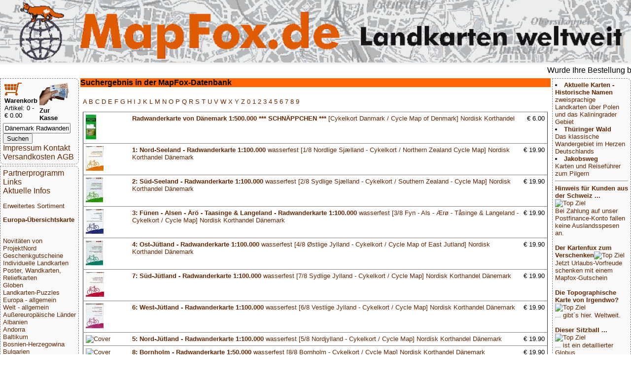

--- FILE ---
content_type: text/html; charset=UTF-8
request_url: https://www.mapfox.de/volltext.php?suchwort=D%C3%A4nemark+Radwanderrouten
body_size: 5983
content:
<!DOCTYPE HTML>
<html lang="de"><head>
    <meta http-equiv="content-type" content="text/html; charset=ISO-8859-1"/>
	<meta name="title" content="Reisef&uuml;hrer, Wanderkarten, Stra&szlig;enkarten und alle anderen Karten &amp; Stadtpl&auml;ne online kaufen - Mollenhauer &amp; Treichel GbR"/>
	<meta name="description" content="MapFox.de ist Ihr Onlineshop f&uuml;r Wanderkarten, Reiseliteratur, Wanderf&uuml;hrer, Kartographische Produkte, Karten und Stra&szlig;enkarten - Versand kostenlos in Deutschland ab EUR 30"/>	
	<meta name="keywords" content="Reisebuchhandlung, Landkartengesch&auml;ft"/>
	<meta name="format-detection" content="telephone=no"/>
	<meta name="robots" content="INDEX,FOLLOW"/>
	<meta name="viewport" content="width=device-width, initial-scale=1.0"/>
	
	<title>Suchergebnis in der MapFox-Datenbank - Wanderkarten online kaufen, Radwanderkarten online kaufen, Landkarten kaufen, Landkarten bestellen, Stra&szlig;enkarten kaufen, Reisef&uuml;hrer, Stadtplan, Wanderf&uuml;hrer, Reiseliteratur, Strassenkarte, topographische Karte - MapFox.de - Landkarten weltweit - Landkarten weltweit</title>
	<link rel="stylesheet" type="text/css" href="style.css"/>
</head>
<body>
	<header>
		<A HREF="index.php" target="_top"><img src="MapFox_logo_1000.gif" style="width:100%; height: auto;" alt="Willkommen bei MapFox" title="Europa-Karte zum Anklicken"></A>
	</header>
	<breakingnews>
	<marquee scrolldelay=200>Wurde Ihre Bestellung best&auml;tigt? Wenn nicht - gab es evtl. ein SERVER-Problem! Bitte kontaktieren Sie uns! +++ Buchh&auml;ndler-Anfragen erw&uuml;nscht +++</marquee>
	</breakingnews>

	<shopper>
	   <table border="0" width="70%"><tr><td>
<FORM NAME="warenkorb" ACTION="hopper.php" target="_top" method="POST">
	<input type="image" src="einkaufswagen.gif"> <b>Warenkorb</b>
</FORM>
<FONT SIZE=-1>Artikel: 0 - &euro; 0.00</FONT>
</td><td>
<FORM NAME="kasse" ACTION="order.php" method="POST" target="_top">
<input type="image" src="zur_kasse.gif"><b>Zur Kasse</b>
</FORM>
</td></tr>
</table>

<form name="suche" action="volltext.php" method="GET" target="_top">
<input type="text" name="suchwort" size="15" maxlength="30" value="Dänemark Radwanderrouten"> 
<input type="SUBMIT" name="senden" value="Suchen"></form>
<A HREF="impressum.php" target="_top">Impressum Kontakt</A>
<A HREF="agb.php#VERSAND" TARGET="AGB">Versandkosten</A>
<A HREF="agb.php" TARGET="AGB">AGB</A>
	</shopper>
	<ueberschrift>
		Suchergebnis in der MapFox-Datenbank
	</ueberschrift>
	<main>
		<p><A HREF="A.php" target="_top"> A </A><A HREF="B.php" target="_top"> B </A><A HREF="C.php" target="_top"> C </A><A HREF="D.php" target="_top"> D </A><A HREF="E.php" target="_top"> E </A><A HREF="F.php" target="_top"> F </A><A HREF="G.php" target="_top"> G </A><A HREF="H.php" target="_top"> H </A><A HREF="I.php" target="_top"> I </A><A HREF="J.php" target="_top"> J </A><A HREF="K.php" target="_top"> K </A><A HREF="L.php" target="_top"> L </A><A HREF="M.php" target="_top"> M </A><A HREF="N.php" target="_top"> N </A><A HREF="O.php" target="_top"> O </A><A HREF="P.php" target="_top"> P </A><A HREF="Q.php" target="_top"> Q </A><A HREF="R.php" target="_top"> R </A><A HREF="S.php" target="_top"> S </A><A HREF="T.php" target="_top"> T </A><A HREF="U.php" target="_top"> U </A><A HREF="V.php" target="_top"> V </A><A HREF="W.php" target="_top"> W </A><A HREF="X.php" target="_top"> X </A><A HREF="Y.php" target="_top"> Y </A><A HREF="Z.php" target="_top"> Z </A><A HREF="0.php" target="_top"> 0 </A><A HREF="1.php" target="_top"> 1 </A><A HREF="2.php" target="_top"> 2 </A><A HREF="3.php" target="_top"> 3 </A><A HREF="4.php" target="_top"> 4 </A><A HREF="5.php" target="_top"> 5 </A><A HREF="6.php" target="_top"> 6 </A><A HREF="7.php" target="_top"> 7 </A><A HREF="8.php" target="_top"> 8 </A><A HREF="9.php" target="_top"> 9 </A><p><table cellpadding=5 rules=rows border=1>  <tr><td><A HREF="9788779670105-a-Radwanderkarte-von-Dänemark-1-500-000-----SCHNÄPPCHEN------Cykelkort-Danmark---Cycle-Map-of-Denmark--Nordisk-Korthandel" target="_top"><img src="makeimg.php?bild=9788779670105.jpg&maxx=50&maxy=50" ALT="Cover"></A></td><td><A HREF="9788779670105-a-Radwanderkarte-von-Dänemark-1-500-000-----SCHNÄPPCHEN------Cykelkort-Danmark---Cycle-Map-of-Denmark--Nordisk-Korthandel" target="_top"><b>Radwanderkarte von Dänemark 1:500.000 *** SCHNÄPPCHEN ***</b> [Cykelkort Danmark / Cycle Map of Denmark] Nordisk Korthandel</A></td><td valign="top" align="right">&euro;&nbsp;6.00</td></tr><tr><td><A HREF="NKH_CK01-a-1--Nord-Seeland---Radwanderkarte-1-100-000-wasserfest--1-8-Nordlige-Sj�-lland---Cykelkort---Northern-Zealand-Cycle-Map--Nordisk-Korthandel-Dänemark" target="_top"><img src="makeimg.php?bild=NKH_CK01.jpg&maxx=50&maxy=50" ALT="Cover"></A></td><td><A HREF="NKH_CK01-a-1--Nord-Seeland---Radwanderkarte-1-100-000-wasserfest--1-8-Nordlige-Sj�-lland---Cykelkort---Northern-Zealand-Cycle-Map--Nordisk-Korthandel-Dänemark" target="_top"><b>1: Nord-Seeland - Radwanderkarte 1:100.000</b> wasserfest [1/8 Nordlige Sjælland - Cykelkort / Northern Zealand Cycle Map] Nordisk Korthandel Dänemark</A></td><td valign="top" align="right">&euro;&nbsp;19.90</td></tr><tr><td><A HREF="NKH_CK02-a-2--Süd-Seeland---Radwanderkarte-1-100-000-wasserfest--2-8-Sydlige-Sj�-lland---Cykelkort---Southern-Zealand---Cycle-Map--Nordisk-Korthandel-Dänemark" target="_top"><img src="makeimg.php?bild=NKH_CK02.jpg&maxx=50&maxy=50" ALT="Cover"></A></td><td><A HREF="NKH_CK02-a-2--Süd-Seeland---Radwanderkarte-1-100-000-wasserfest--2-8-Sydlige-Sj�-lland---Cykelkort---Southern-Zealand---Cycle-Map--Nordisk-Korthandel-Dänemark" target="_top"><b>2: Süd-Seeland - Radwanderkarte 1:100.000</b> wasserfest [2/8 Sydlige Sjælland - Cykelkort / Southern Zealand - Cycle Map] Nordisk Korthandel Dänemark</A></td><td valign="top" align="right">&euro;&nbsp;19.90</td></tr><tr><td><A HREF="NKH_CK03-a-3--Fünen---Alsen---Ärö---Taasinge---Langeland---Radwanderkarte-1-100-000-wasserfest--3-8-Fyn---Als---�-r�----T�-singe---Langeland---Cykelkort---Cycle-Map--Nordisk-Korthandel-Dänemark" target="_top"><img src="makeimg.php?bild=NKH_CK03.jpg&maxx=50&maxy=50" ALT="Cover"></A></td><td><A HREF="NKH_CK03-a-3--Fünen---Alsen---Ärö---Taasinge---Langeland---Radwanderkarte-1-100-000-wasserfest--3-8-Fyn---Als---�-r�----T�-singe---Langeland---Cykelkort---Cycle-Map--Nordisk-Korthandel-Dänemark" target="_top"><b>3: Fünen - Alsen - Ärö - Taasinge & Langeland - Radwanderkarte 1:100.000</b> wasserfest [3/8 Fyn - Als - Ærø - Tåsinge & Langeland - Cykelkort / Cycle Map] Nordisk Korthandel Dänemark</A></td><td valign="top" align="right">&euro;&nbsp;19.90</td></tr><tr><td><A HREF="NKH_CK04-a-4--Ost-Jütland---Radwanderkarte-1-100-000-wasserfest--4-8-�-stlige-Jylland---Cykelkort---Cycle-Map-of-East-Jutland--Nordisk-Korthandel-Dänemark" target="_top"><img src="makeimg.php?bild=NKH_CK04.jpg&maxx=50&maxy=50" ALT="Cover"></A></td><td><A HREF="NKH_CK04-a-4--Ost-Jütland---Radwanderkarte-1-100-000-wasserfest--4-8-�-stlige-Jylland---Cykelkort---Cycle-Map-of-East-Jutland--Nordisk-Korthandel-Dänemark" target="_top"><b>4: Ost-Jütland - Radwanderkarte 1:100.000</b> wasserfest [4/8 Østlige Jylland - Cykelkort / Cycle Map of East Jutland] Nordisk Korthandel Dänemark</A></td><td valign="top" align="right">&euro;&nbsp;19.90</td></tr><tr><td><A HREF="NKH_CK05-a-7--Süd-Jütland---Radwanderkarte-1-100-000-wasserfest--7-8-Sydlige-Jylland---Cykelkort---Cycle-Map--Nordisk-Korthandel-Dänemark" target="_top"><img src="makeimg.php?bild=NKH_CK05.jpg&maxx=50&maxy=50" ALT="Cover"></A></td><td><A HREF="NKH_CK05-a-7--Süd-Jütland---Radwanderkarte-1-100-000-wasserfest--7-8-Sydlige-Jylland---Cykelkort---Cycle-Map--Nordisk-Korthandel-Dänemark" target="_top"><b>7: Süd-Jütland - Radwanderkarte 1:100.000</b> wasserfest [7/8 Sydlige Jylland - Cykelkort / Cycle Map] Nordisk Korthandel Dänemark</A></td><td valign="top" align="right">&euro;&nbsp;19.90</td></tr><tr><td><A HREF="NKH_CK06-a-6--West-Jütland---Radwanderkarte-1-100-000-wasserfest--6-8-Vestlige-Jylland---Cykelkort---Cycle-Map--Nordisk-Korthandel-Dänemark" target="_top"><img src="makeimg.php?bild=NKH_CK06.jpg&maxx=50&maxy=50" ALT="Cover"></A></td><td><A HREF="NKH_CK06-a-6--West-Jütland---Radwanderkarte-1-100-000-wasserfest--6-8-Vestlige-Jylland---Cykelkort---Cycle-Map--Nordisk-Korthandel-Dänemark" target="_top"><b>6: West-Jütland - Radwanderkarte 1:100.000</b> wasserfest [6/8 Vestlige Jylland - Cykelkort / Cycle Map] Nordisk Korthandel Dänemark</A></td><td valign="top" align="right">&euro;&nbsp;19.90</td></tr><tr><td><A HREF="NKH_CK07-a-5--Nord-Jütland---Radwanderkarte-1-100-000-wasserfest--5-8-Nordjylland---Cykelkort---Cycle-Map--Nordisk-Korthandel-Dänemark" target="_top"><img src="makeimg.php?bild=NKH_CK07.jpg&maxx=50&maxy=50" ALT="Cover"></A></td><td><A HREF="NKH_CK07-a-5--Nord-Jütland---Radwanderkarte-1-100-000-wasserfest--5-8-Nordjylland---Cykelkort---Cycle-Map--Nordisk-Korthandel-Dänemark" target="_top"><b>5: Nord-Jütland - Radwanderkarte 1:100.000</b> wasserfest [5/8 Nordjylland - Cykelkort / Cycle Map] Nordisk Korthandel Dänemark</A></td><td valign="top" align="right">&euro;&nbsp;19.90</td></tr><tr><td><A HREF="NKH_CK08-a-8--Bornholm---Radwanderkarte-1-50-000-wasserfest--8-8-Bornholm---Cykelkort---Cycle-Map--Nordisk-Korthandel-Dänemark" target="_top"><img src="makeimg.php?bild=NKH_CK08.jpg&maxx=50&maxy=50" ALT="Cover"></A></td><td><A HREF="NKH_CK08-a-8--Bornholm---Radwanderkarte-1-50-000-wasserfest--8-8-Bornholm---Cykelkort---Cycle-Map--Nordisk-Korthandel-Dänemark" target="_top"><b>8: Bornholm - Radwanderkarte 1:50.000</b> wasserfest [8/8 Bornholm - Cykelkort / Cycle Map] Nordisk Korthandel Dänemark</A></td><td valign="top" align="right">&euro;&nbsp;19.90</td></tr><tr><td><A HREF="9788771553000-a-3-Südjütland---Radwanderkarte-1-100-000-wasserfest--3-Sydjylland---Cykelkort---Cycle-Map--Cyklistforbundet-Dänemark---Legind" target="_top"><img src="makeimg.php?bild=9788771553000.jpg&maxx=50&maxy=50" ALT="Cover"></A></td><td><A HREF="9788771553000-a-3-Südjütland---Radwanderkarte-1-100-000-wasserfest--3-Sydjylland---Cykelkort---Cycle-Map--Cyklistforbundet-Dänemark---Legind" target="_top"><b>3 Südjütland - Radwanderkarte 1:100.000</b> wasserfest [3 Sydjylland - Cykelkort / Cycle Map] Cyklistforbundet Dänemark - Legind</A></td><td valign="top" align="right">&euro;&nbsp;15.80</td></tr><tr><td><A HREF="9788771553017-a-4-Ostjütland---Radwanderkarte-1-100-000-wasserfest--4-�-stjylland---Cykelkort---Cycle-Map--Cyklistforbundet-Dänemark---Legind" target="_top"><img src="makeimg.php?bild=9788771553017.jpg&maxx=50&maxy=50" ALT="Cover"></A></td><td><A HREF="9788771553017-a-4-Ostjütland---Radwanderkarte-1-100-000-wasserfest--4-�-stjylland---Cykelkort---Cycle-Map--Cyklistforbundet-Dänemark---Legind" target="_top"><b>4 Ostjütland - Radwanderkarte 1:100.000</b> wasserfest [4 Østjylland - Cykelkort / Cycle Map] Cyklistforbundet Dänemark - Legind</A></td><td valign="top" align="right">&euro;&nbsp;15.80</td></tr><tr><td><A HREF="9788779671157-a-Radwanderkarte-von-Dänemark-und-Kopenhagen-1-500-000---1-35-000-wasserfest--Cykelkort-Danmark---K�-benhavn---Cycle-map-of-Denmark-and-Copenhagen--Nordisk-Korthandel" target="_top"><img src="makeimg.php?bild=9788779671157.jpg&maxx=50&maxy=50" ALT="Cover"></A></td><td><A HREF="9788779671157-a-Radwanderkarte-von-Dänemark-und-Kopenhagen-1-500-000---1-35-000-wasserfest--Cykelkort-Danmark---K�-benhavn---Cycle-map-of-Denmark-and-Copenhagen--Nordisk-Korthandel" target="_top"><b>Radwanderkarte von Dänemark und Kopenhagen 1:500.000 / 1:35.000</b> wasserfest [Cykelkort Danmark + København / Cycle map of Denmark and Copenhagen] Nordisk Korthandel</A></td><td valign="top" align="right">&euro;&nbsp;22.90</td></tr><tr><td><A HREF="9788779671201-a-Nord-Seeland---Radwanderkarte-1-100-000---Tourenführer--Karte-wasserfest---Nordlige-Sj�-lland---Cykelguide---Cykelkort---Northern-Zealand-Cycle-Map---Cycleguide--Nordisk-Korthandel-Dänemark" target="_top"><img src="makeimg.php?bild=9788779671201.jpg&maxx=50&maxy=50" ALT="Cover"></A></td><td><A HREF="9788779671201-a-Nord-Seeland---Radwanderkarte-1-100-000---Tourenführer--Karte-wasserfest---Nordlige-Sj�-lland---Cykelguide---Cykelkort---Northern-Zealand-Cycle-Map---Cycleguide--Nordisk-Korthandel-Dänemark" target="_top"><b>Nord-Seeland - Radwanderkarte 1:100.000 + Tourenführer</b> (Karte wasserfest) [Nordlige Sjælland - Cykelguide & Cykelkort / Northern Zealand Cycle Map & Cycleguide] Nordisk Korthandel Dänemark</A></td><td valign="top" align="right">&euro;&nbsp;27.90</td></tr><tr><td><A HREF="9788779671225-a-Dänemark---Margeriten-Route-1-500-000---Großraumkopenhagen-1-35-000-Touristische-Straßenkarte-Landkarte---wasserfest--Turistkort-Danmark-med-Margueritruten---Stork�-benhavn--Nordisk-Korthandel" target="_top"><img src="makeimg.php?bild=9788779671225.jpg&maxx=50&maxy=50" ALT="Cover"></A></td><td><A HREF="9788779671225-a-Dänemark---Margeriten-Route-1-500-000---Großraumkopenhagen-1-35-000-Touristische-Straßenkarte-Landkarte---wasserfest--Turistkort-Danmark-med-Margueritruten---Stork�-benhavn--Nordisk-Korthandel" target="_top"><b>Dänemark - Margeriten Route 1:500.000 / Großraumkopenhagen 1:35.000</b> Touristische Straßenkarte/Landkarte - wasserfest [Turistkort Danmark med Margueritruten + Storkøbenhavn] Nordisk Korthandel</A></td><td valign="top" align="right">&euro;&nbsp;22.90</td></tr><tr><td><A HREF="9788779671638-a-Fünen---Alsen---Ärö---Taasinge---Langeland---Radwanderkarte-1-100-000---Tourenführer--Karte-wasserfest---Fyn---Als---�-r�----T�-singe-og-Langeland-Cycle-Map---Cycleguide--Nordisk-Korthandel-Dä" target="_top"><img src="makeimg.php?bild=9788779671638.jpg&maxx=50&maxy=50" ALT="Cover"></A></td><td><A HREF="9788779671638-a-Fünen---Alsen---Ärö---Taasinge---Langeland---Radwanderkarte-1-100-000---Tourenführer--Karte-wasserfest---Fyn---Als---�-r�----T�-singe-og-Langeland-Cycle-Map---Cycleguide--Nordisk-Korthandel-Dä" target="_top"><b>Fünen - Alsen - Ärö - Taasinge & Langeland - Radwanderkarte 1:100.000 + Tourenführer</b> (Karte wasserfest) [Fyn - Als - Ærø - Tåsinge og Langeland Cycle Map & Cycleguide] Nordisk Korthandel Dänemark</A></td><td valign="top" align="right">&euro;&nbsp;27.90</td></tr><tr><td><A HREF="PN_DK_CK1-a-1-Jütland-Nord---L�-s�----Fahrradkarte-Dänemark-1-100-000---zweiseitig---wasserfest-Auf-Basis-der-topographischen-Karte-Dänemark---ProjektNord" target="_top"><img src="makeimg.php?bild=PN_DK_CK1.jpg&maxx=50&maxy=50" ALT="Cover"></A></td><td><A HREF="PN_DK_CK1-a-1-Jütland-Nord---L�-s�----Fahrradkarte-Dänemark-1-100-000---zweiseitig---wasserfest-Auf-Basis-der-topographischen-Karte-Dänemark---ProjektNord" target="_top"><b>1 Jütland Nord - Læsø - Fahrradkarte Dänemark 1:100.000 - zweiseitig - wasserfest</b> Auf Basis der topographischen Karte Dänemark - ProjektNord</A></td><td valign="top" align="right">&euro;&nbsp;17.90</td></tr><tr><td><A HREF="PN_DK_CK2-a-2-Jütland-West---Fahrradkarte-Dänemark-1-100-000---zweiseitig---wasserfest-Auf-Basis-der-topographischen-Karte-Dänemark---ProjektNord" target="_top"><img src="makeimg.php?bild=PN_DK_CK2.jpg&maxx=50&maxy=50" ALT="Cover"></A></td><td><A HREF="PN_DK_CK2-a-2-Jütland-West---Fahrradkarte-Dänemark-1-100-000---zweiseitig---wasserfest-Auf-Basis-der-topographischen-Karte-Dänemark---ProjektNord" target="_top"><b>2 Jütland West - Fahrradkarte Dänemark 1:100.000 - zweiseitig - wasserfest</b> Auf Basis der topographischen Karte Dänemark - ProjektNord</A></td><td valign="top" align="right">&euro;&nbsp;17.90</td></tr><tr><td><A HREF="PN_DK_CK3-a-3-Jütland-Ost---Anholt---Fahrradkarte-Dänemark-1-100-000---zweiseitig---wasserfest-Auf-Basis-der-topographischen-Karte-Dänemark---ProjektNord" target="_top"><img src="makeimg.php?bild=PN_DK_CK3.jpg&maxx=50&maxy=50" ALT="Cover"></A></td><td><A HREF="PN_DK_CK3-a-3-Jütland-Ost---Anholt---Fahrradkarte-Dänemark-1-100-000---zweiseitig---wasserfest-Auf-Basis-der-topographischen-Karte-Dänemark---ProjektNord" target="_top"><b>3 Jütland Ost - Anholt - Fahrradkarte Dänemark 1:100.000 - zweiseitig - wasserfest</b> Auf Basis der topographischen Karte Dänemark - ProjektNord</A></td><td valign="top" align="right">&euro;&nbsp;17.90</td></tr><tr><td><A HREF="PN_DK_CK4-a-4-Jütland-Süd---Fahrradkarte-Dänemark-1-100-000---zweiseitig---wasserfest-Südliches-Jütland---Westküste---Alsen---Auf-Basis-der-topographischen-Karte-Dänemark--4-Cykelkort-Danmark---Sydlige-" target="_top"><img src="makeimg.php?bild=PN_DK_CK4.jpg&maxx=50&maxy=50" ALT="Cover"></A></td><td><A HREF="PN_DK_CK4-a-4-Jütland-Süd---Fahrradkarte-Dänemark-1-100-000---zweiseitig---wasserfest-Südliches-Jütland---Westküste---Alsen---Auf-Basis-der-topographischen-Karte-Dänemark--4-Cykelkort-Danmark---Sydlige-" target="_top"><b>4 Jütland Süd - Fahrradkarte Dänemark 1:100.000 - zweiseitig - wasserfest</b> Südliches Jütland - Westküste - Alsen - Auf Basis der topographischen Karte Dänemark [4 Cykelkort Danmark - Sydlige Jylland - Vestkysten - Als - vandfast] ProjektNord</A></td><td valign="top" align="right">&euro;&nbsp;17.90</td></tr><tr><td><A HREF="PN_DK_CK5-a-5-Fünen---Fahrradkarte-Dänemark-1-100-000---zweiseitig---wasserfest-Fünen---Langeland---�-r�----Alsen---Auf-Basis-der-topographischen-Karte-Dänemark--5-Cykelkort-Danmark---Fyn---Langeland---�-r" target="_top"><img src="makeimg.php?bild=PN_DK_CK5.jpg&maxx=50&maxy=50" ALT="Cover"></A></td><td><A HREF="PN_DK_CK5-a-5-Fünen---Fahrradkarte-Dänemark-1-100-000---zweiseitig---wasserfest-Fünen---Langeland---�-r�----Alsen---Auf-Basis-der-topographischen-Karte-Dänemark--5-Cykelkort-Danmark---Fyn---Langeland---�-r" target="_top"><b>5 Fünen - Fahrradkarte Dänemark 1:100.000 - zweiseitig - wasserfest</b> Fünen - Langeland - Ærø - Alsen - Auf Basis der topographischen Karte Dänemark [5 Cykelkort Danmark - Fyn - Langeland - Ærø - Als - vandfast] ProjektNord</A></td><td valign="top" align="right">&euro;&nbsp;17.90</td></tr><tr><td><A HREF="PN_DK_CK6-a-6-Seeland-Nord---Fahrradkarte-Dänemark-1-100-000---zweiseitig---wasserfest-Auf-Basis-der-topographischen-Karte-Dänemark---ProjektNord" target="_top"><img src="makeimg.php?bild=PN_DK_CK6.jpg&maxx=50&maxy=50" ALT="Cover"></A></td><td><A HREF="PN_DK_CK6-a-6-Seeland-Nord---Fahrradkarte-Dänemark-1-100-000---zweiseitig---wasserfest-Auf-Basis-der-topographischen-Karte-Dänemark---ProjektNord" target="_top"><b>6 Seeland Nord - Fahrradkarte Dänemark 1:100.000 - zweiseitig - wasserfest</b> Auf Basis der topographischen Karte Dänemark - ProjektNord</A></td><td valign="top" align="right">&euro;&nbsp;17.90</td></tr><tr><td><A HREF="PN_DK_CK7-a-7-Seeland-Süd---Fahrradkarte-Dänemark-1-100-000---zweiseitig---wasserfest-Auf-Basis-der-topographischen-Karte-Dänemark---ProjektNord" target="_top"><img src="makeimg.php?bild=PN_DK_CK7.jpg&maxx=50&maxy=50" ALT="Cover"></A></td><td><A HREF="PN_DK_CK7-a-7-Seeland-Süd---Fahrradkarte-Dänemark-1-100-000---zweiseitig---wasserfest-Auf-Basis-der-topographischen-Karte-Dänemark---ProjektNord" target="_top"><b>7 Seeland Süd - Fahrradkarte Dänemark 1:100.000 - zweiseitig - wasserfest</b> Auf Basis der topographischen Karte Dänemark - ProjektNord</A></td><td valign="top" align="right">&euro;&nbsp;17.90</td></tr><tr><td><A HREF="9788779670105_A-a-Radwanderkarte-von-Dänemark-1-500-000-----SCHNÄPPCHEN------Cykelkort-Danmark---Cycle-Map-of-Denmark--Nordisk-Korthandel" target="_top"><img src="noimage.gif" ALT="Noch kein Cover vorhanden"></A></td><td><A HREF="9788779670105_A-a-Radwanderkarte-von-Dänemark-1-500-000-----SCHNÄPPCHEN------Cykelkort-Danmark---Cycle-Map-of-Denmark--Nordisk-Korthandel" target="_top"><b>Radwanderkarte von Dänemark 1:500.000 *** SCHNÄPPCHEN ***</b> [Cykelkort Danmark / Cycle Map of Denmark] Nordisk Korthandel</A></td><td valign="top" align="right">&euro;&nbsp;4.50</td></tr><tr><td><A HREF="PN_DK_CK4_A-a-4-Jütland-Süd---Fahrradkarte-Dänemark-1-100-000---zweiseitig---wasserfest-----SCHNÄPPCHEN-----Südliches-Jütland---Westküste---Alsen---Auf-Basis-der-topographischen-Karte-Dänemark--4-Cykelko" target="_top"><img src="noimage.gif" ALT="Noch kein Cover vorhanden"></A></td><td><A HREF="PN_DK_CK4_A-a-4-Jütland-Süd---Fahrradkarte-Dänemark-1-100-000---zweiseitig---wasserfest-----SCHNÄPPCHEN-----Südliches-Jütland---Westküste---Alsen---Auf-Basis-der-topographischen-Karte-Dänemark--4-Cykelko" target="_top"><b>4 Jütland Süd - Fahrradkarte Dänemark 1:100.000 - zweiseitig - wasserfest *** SCHNÄPPCHEN ***</b> Südliches Jütland - Westküste - Alsen - Auf Basis der topographischen Karte Dänemark [4 Cykelkort Danmark - Sydlige Jylland - Vestkysten - Als - vandfast] ProjektNord</A></td><td valign="top" align="right">&euro;&nbsp;14.00</td></tr><tr><td><A HREF="PN_DK_CK5_A-a-5-Fünen---Fahrradkarte-Dänemark-1-100-000---zweiseitig---wasserfest-----SCHNÄPPCHEN-----Fünen---Langeland---�-r�----Alsen---Auf-Basis-der-topographischen-Karte-Dänemark--5-Cykelkort-Danmark---" target="_top"><img src="noimage.gif" ALT="Noch kein Cover vorhanden"></A></td><td><A HREF="PN_DK_CK5_A-a-5-Fünen---Fahrradkarte-Dänemark-1-100-000---zweiseitig---wasserfest-----SCHNÄPPCHEN-----Fünen---Langeland---�-r�----Alsen---Auf-Basis-der-topographischen-Karte-Dänemark--5-Cykelkort-Danmark---" target="_top"><b>5 Fünen - Fahrradkarte Dänemark 1:100.000 - zweiseitig - wasserfest *** SCHNÄPPCHEN ***</b> Fünen - Langeland - Ærø - Alsen - Auf Basis der topographischen Karte Dänemark [5 Cykelkort Danmark - Fyn - Langeland - Ærø - Als - vandfast] ProjektNord</A></td><td valign="top" align="right">&euro;&nbsp;14.00</td></tr><tr><td><A HREF="PN_DK250_CK1-a-1-Nordjütland---Fahrradkarte-Dänemark-1-250-000-ProjektNord" target="_top"><img src="makeimg.php?bild=PN_DK250_CK1.jpg&maxx=50&maxy=50" ALT="Cover"></A></td><td><A HREF="PN_DK250_CK1-a-1-Nordjütland---Fahrradkarte-Dänemark-1-250-000-ProjektNord" target="_top"><b>1 Nordjütland - Fahrradkarte Dänemark 1:250.000</b> ProjektNord</A></td><td valign="top" align="right">&euro;&nbsp;14.90</td></tr><tr><td><A HREF="PN_DK250_CK2-a-2-Mitteljütland---Fahrradkarte-Dänemark-1-250-000-ProjektNord" target="_top"><img src="makeimg.php?bild=PN_DK250_CK2.jpg&maxx=50&maxy=50" ALT="Cover"></A></td><td><A HREF="PN_DK250_CK2-a-2-Mitteljütland---Fahrradkarte-Dänemark-1-250-000-ProjektNord" target="_top"><b>2 Mitteljütland - Fahrradkarte Dänemark 1:250.000</b> ProjektNord</A></td><td valign="top" align="right">&euro;&nbsp;14.90</td></tr><tr><td><A HREF="PN_DK250_CK3-a-3-Südjütland---Fünen---Fahrradkarte-Dänemark-1-250-000-ProjektNord" target="_top"><img src="makeimg.php?bild=PN_DK250_CK3.jpg&maxx=50&maxy=50" ALT="Cover"></A></td><td><A HREF="PN_DK250_CK3-a-3-Südjütland---Fünen---Fahrradkarte-Dänemark-1-250-000-ProjektNord" target="_top"><b>3 Südjütland - Fünen - Fahrradkarte Dänemark 1:250.000</b> ProjektNord</A></td><td valign="top" align="right">&euro;&nbsp;14.90</td></tr><tr><td><A HREF="PN_DK250_CK4-a-4-Seeland---Inseln---Bornholm---Fahrradkarte-Dänemark-1-250-000-ProjektNord" target="_top"><img src="makeimg.php?bild=PN_DK250_CK4.jpg&maxx=50&maxy=50" ALT="Cover"></A></td><td><A HREF="PN_DK250_CK4-a-4-Seeland---Inseln---Bornholm---Fahrradkarte-Dänemark-1-250-000-ProjektNord" target="_top"><b>4 Seeland + Inseln - Bornholm - Fahrradkarte Dänemark 1:250.000</b> ProjektNord</A></td><td valign="top" align="right">&euro;&nbsp;14.90</td></tr><tr><td><A HREF="NKH_CK03_SET-a-Fünen---Alsen---Ärö---Taasinge---Langeland---Radwanderkarte-2-Karten-im-Set-1-50-000-wasserfest--Set-Fyn---Als---�-r�----T�-singe---Langeland---Cykelkort---Cycle-Map--Nordisk-Korthandel-Dänemar" target="_top"><img src="makeimg.php?bild=NKH_CK03_SET.jpg&maxx=50&maxy=50" ALT="Cover"></A></td><td><A HREF="NKH_CK03_SET-a-Fünen---Alsen---Ärö---Taasinge---Langeland---Radwanderkarte-2-Karten-im-Set-1-50-000-wasserfest--Set-Fyn---Als---�-r�----T�-singe---Langeland---Cykelkort---Cycle-Map--Nordisk-Korthandel-Dänemar" target="_top"><b>Fünen - Alsen - Ärö - Taasinge & Langeland - Radwanderkarte</b> 2 Karten im Set 1:50.000 wasserfest [Set Fyn - Als - Ærø - Tåsinge & Langeland - Cykelkort / Cycle Map] Nordisk Korthandel Dänemark</A></td><td valign="top" align="right">&euro;&nbsp;39.80</td></tr> </table>			</main>
	<nav>
	<A HREF="partnerinfo.php" target="_top">Partnerprogramm</A>
<A HREF="links.php" target="_top">Links</A>

<br><A HREF="news.php" target="_top">Aktuelle Infos</A>
<p>
<p>
<A HREF="WG_8888.php" target="_top">Erweitertes Sortiment</A>
<p>
<A HREF="index.php" target="_top"><b>Europa-&Uuml;bersichtskarte</b></A>
<p>
<div class="laenderliste">
 <br><A HREF="WG_99000-Novitäten-von-ProjektNord" target="_top">Novitäten von ProjektNord</A><br><A HREF="WG_10001-Geschenkgutscheine" target="_top">Geschenkgutscheine</A><br><A HREF="WG_88888-Individuelle-Landkarten" target="_top">Individuelle Landkarten</A><br><A HREF="WG_450-Poster--Wandkarten--Reliefkarten" target="_top">Poster, Wandkarten, Reliefkarten</A><br><A HREF="WG_7000-Globen" target="_top">Globen</A><br><A HREF="WG_3000-Landkarten-Puzzles" target="_top">Landkarten-Puzzles</A><br><A HREF="WG_4000-Europa---allgemein" target="_top">Europa - allgemein</A><br><A HREF="WG_4001-Welt---allgemein" target="_top">Welt - allgemein</A><br><A HREF="WG_5000-Außereuropäische-Länder" target="_top">Außereuropäische Länder</A><br><A HREF="WG_170-Albanien" target="_top">Albanien</A><br><A HREF="WG_65-Andorra" target="_top">Andorra</A><br><A HREF="WG_11003-Baltikum" target="_top">Baltikum</A><br><A HREF="WG_970-Bosnien-Herzegowina" target="_top">Bosnien-Herzegowina</A><br><A HREF="WG_16-Bulgarien" target="_top">Bulgarien</A><br><A HREF="WG_50-Belgien" target="_top">Belgien</A><br><A HREF="WG_500-Benelux" target="_top">Benelux</A><br><A HREF="WG_6-Dänemark" target="_top">Dänemark</A><br><A HREF="WG_1-Deutschland" target="_top">Deutschland</A><br><A HREF="WG_61-Estland" target="_top">Estland</A><br><A HREF="WG_135-Finnland" target="_top">Finnland</A><br><A HREF="WG_2001-Frankreich" target="_top">Frankreich</A><br><A HREF="WG_18-Griechenland" target="_top">Griechenland</A><br><A HREF="WG_2401-Großbritannien" target="_top">Großbritannien</A><br><A HREF="WG_2402-Irland" target="_top">Irland</A><br><A HREF="WG_8-Island" target="_top">Island</A><br><A HREF="WG_15-Italien" target="_top">Italien</A><br><A HREF="WG_64-Kosovo" target="_top">Kosovo</A><br><A HREF="WG_5-Kroatien" target="_top">Kroatien</A><br><A HREF="WG_62-Lettland" target="_top">Lettland</A><br><A HREF="WG_60-Liechtenstein" target="_top">Liechtenstein</A><br><A HREF="WG_63-Litauen" target="_top">Litauen</A><br><A HREF="WG_220-Luxemburg" target="_top">Luxemburg</A><br><A HREF="WG_37-Malta" target="_top">Malta</A><br><A HREF="WG_2005-Mittelmeer-und-Mittelmeer-Inseln" target="_top">Mittelmeer und Mittelmeer-Inseln</A><br><A HREF="WG_17-Moldawien" target="_top">Moldawien</A><br><A HREF="WG_136-Montenegro" target="_top">Montenegro</A><br><A HREF="WG_140-Niederlande" target="_top">Niederlande</A><br><A HREF="WG_960-Nordmazedonien" target="_top">Nordmazedonien</A><br><A HREF="WG_81-Norwegen" target="_top">Norwegen</A><br><A HREF="WG_9-Österreich" target="_top">Österreich</A><br><A HREF="WG_4-Polen" target="_top">Polen</A><br><A HREF="WG_2003-Portugal" target="_top">Portugal</A><br><A HREF="WG_900-Rumänien" target="_top">Rumänien</A><br><A HREF="WG_1000-Russland" target="_top">Russland</A><br><A HREF="WG_19-Schweden" target="_top">Schweden</A><br><A HREF="WG_97-Schweiz" target="_top">Schweiz</A><br><A HREF="WG_980-Serbien" target="_top">Serbien</A><br><A HREF="WG_11004-Skandinavien" target="_top">Skandinavien</A><br><A HREF="WG_3-Slowakei" target="_top">Slowakei</A><br><A HREF="WG_950-Slowenien" target="_top">Slowenien</A><br><A HREF="WG_2002-Spanien" target="_top">Spanien</A><br><A HREF="WG_2-Tschechien" target="_top">Tschechien</A><br><A HREF="WG_210-Türkei" target="_top">Türkei</A><br><A HREF="WG_2600-Ukraine" target="_top">Ukraine</A><br><A HREF="WG_7-Ungarn" target="_top">Ungarn</A><br><A HREF="WG_1100-Weißrussland--Belarus-" target="_top">Weißrussland (Belarus)</A><br><A HREF="WG_30-Zypern" target="_top">Zypern</A><br><A HREF="WG_8000-Verlage" target="_top">Verlage</A><br><A HREF="WG_9000-Digitale-Landkarten-auf-CD-ROM---DVD--SD-Karte" target="_top">Digitale Landkarten auf CD-ROM / DVD, SD-Karte</A><br><A HREF="WG_9080-Reisen-allgemein" target="_top">Reisen allgemein</A><br><A HREF="WG_8500-Astronomische-Karten-und-Bücher" target="_top">Astronomische Karten und Bücher</A><br><A HREF="WG_9995-NonBooks-und-Zubehör" target="_top">NonBooks und Zubehör</A><br><A HREF="WG_9999-Schnäppchen---Restposten---Mängelexemplare" target="_top">Schnäppchen - Restposten - Mängelexemplare</A><br><A HREF="WG_11000-Top-Destinationen" target="_top">Top-Destinationen</A><br><A HREF="WG_8888-Extra-Sortiment" target="_top">Extra-Sortiment</A><br><A HREF="WG_10000-Wanderwege---Routen---Fernradwege" target="_top">Wanderwege - Routen - Fernradwege</A><br><A HREF="WG_9998-Literatur-über-Landkarten--Vermessung--Entdeckungen" target="_top">Literatur über Landkarten, Vermessung, Entdeckungen</A><br><A HREF="WG_4512-Historische-Landkarten" target="_top">Historische Landkarten</A>
 </div>
<P>
<A HREF="WG_9999.php" target="_top">Schn&auml;ppchen</A>
</P>
<P>
<A HREF="sitemap.php" target="_top">Gesamt&uuml;bersicht</A>
<P>

<A HREF="index.php" target="_top">Startseite</A>
	</nav>
	<aside>
		<li><A HREF="WG_11009-Zweisprachige-Landkarten" target="_top"><b>Aktuelle Karten - Historische Namen</b><br>zweisprachige Landkarten über Polen und das Kaliningrader Gebiet</A><br><li><A HREF="WG_1210-Thüringer-Wald" target="_top"><b>Thüringer Wald</b><br>Das klassische Wandergebiet im Herzen Deutschlands</A><br><li><A HREF="WG_11001-Jakobsweg" target="_top"><b>Jakobsweg</b><br>Karten und Reiseführer zum Pilgern</A><br></ul><hr><!--KONTEXT_WERBUNG_RECHTS--><A HREF="/volltext.php?suchwort=D%C3%A4nemark+Radwanderrouten"target="_top"><b>Hinweis für Kunden aus der Schweiz ...<br></b><img src="makeimg.php?bild=schweiz.gif&maxx=180&maxy=500" ALT="Top Ziel">
				<br>Bei Zahlung auf unser Postfinance-Konto fallen keine Auslandsspesen an.</A><br><br><A HREF="WG_10001-Geschenkgutscheine"target="_top"><b>Der Kartenfux zum Verschenken</b><img src="makeimg.php?bild=GUTSCHEIN30.jpg&maxx=180&maxy=500" ALT="Top Ziel">
				<br>Jetzt Urlaubs-Vorfreude schenken mit einem Mapfox-Gutschein</A><br><br><A HREF="WG_88888-Individuelle-Landkarten"target="_top"><b>Die Topographische Karte von Irgendwo?</b><img src="makeimg.php?bild=PN_OSM_STD100.jpg&maxx=180&maxy=500" ALT="Top Ziel">
				<br>... gibt´s hier. Weltweit.</A><br><br><A HREF="8717953190505-a-Sitzball-Weltkugel---aufblasbar--�--75-cm--Balanceplanet"target="_top"><b>Dieser Sitzball ...</b><img src="makeimg.php?bild=8717953190505_adv.jpg&maxx=180&maxy=500" ALT="Top Ziel">
				<br>... ist ein detaillierter Globus</A><br><br><A HREF="PP_GPAP-a-Geschenkpapier-MAPS-9789460090721"target="_top"><b>Die Welt ist ein Geschenkpapier</b><img src="makeimg.php?bild=PP_GPAP_beispiel.jpg&maxx=180&maxy=500" ALT="Top Ziel">
				<br></A><br><br><A HREF="4260647069600-a-Deutschland-3D-1000-Teile---Panorama-Puzzle-Extragoods"target="_top"><b>Deutschland in 1000 Teilen</b><img src="makeimg.php?bild=4260647069600.jpg&maxx=180&maxy=500" ALT="Top Ziel">
				<br>... unser schönstes Panorama-Puzzle</A><br><br><A HREF="4033477823151-a-Anti-Stress-Globus--�--ca--8-cm-"target="_top"><b>GESTRESST???</b><img src="makeimg.php?bild=4033477823151_handhabung.jpg&maxx=180&maxy=500" ALT="Top Ziel">
				<br>... dagegen gibt´s den Anti-Stress-Globus von MapFox</A><br><br><A HREF="4260153734184-a-Welt-puzzle-magnets--deutsch----100-Teile-33-x-23-cm-City-Puzzle-Extragoods"target="_top"><b>Magnetpuzzle WELT</b><img src="makeimg.php?bild=4260153734184.jpg&maxx=180&maxy=500" ALT="Top Ziel">
				<br></A><br><br><A HREF="WG_8439-Vianina---Stadtplan-Poster"target="_top"><b>Vianina Stadtplan-Poster</b><img src="makeimg.php?bild=VIA_HAM_A4_beispiel.jpg&maxx=180&maxy=500" ALT="Top Ziel">
				<br></A><br><br><A HREF="WG_4512-Historische-Landkarten"target="_top"><b>Historische Landkarten</b><img src="makeimg.php?bild=GMP_B004.jpg&maxx=180&maxy=500" ALT="Top Ziel">
				<br></A><br><br><A HREF="WG_451-Schreibunterlagen"target="_top"><b>Schreibtisch-Unterlagen</b><img src="makeimg.php?bild=9783938842317.jpg&maxx=180&maxy=500" ALT="Top Ziel">
				<br>So prägt sich die Deutschlandkarte ein!</A><br><br><A HREF="WG_3000-Landkarten-Puzzles"target="_top"><b>Landkarten-Puzzles</b><img src="makeimg.php?bild=LARSEN_K72_beispiel.jpg&maxx=180&maxy=500" ALT="Top Ziel">
				<br>Wunderschöne Geschenkidee für helle Köpfchen ab 5 J.</A><br><br><A HREF="WG_9995-NonBooks-und-Zubehör"target="_top"><b>Foxxi der Kuschelfuchs</b><img src="makeimg.php?bild=foxxi.jpg&maxx=180&maxy=500" ALT="Top Ziel">
				<br>Der MapFox-Fuchs jetzt auch zum Kuscheln!</A><br><br><A HREF="WG_8320-albedo39"target="_top"><b>Die Welt aus dem All</b><img src="makeimg.php?bild=9783939955160.jpg&maxx=180&maxy=500" ALT="Top Ziel">
				<br>Dekorative Satellitenbild-Poster in gestochen scharfer Auflösung!</A><br><br><A HREF="WG_9996-Stadtplan-Umhängetaschen---Landkarten-Schultertaschen"target="_top"><b>Schicke Taschen</b><img src="makeimg.php?bild=4250275902011.jpg&maxx=180&maxy=500" ALT="Top Ziel">
				<br></A><br><br>
	</aside>
	<footer>
		<p>&copy; 2026 MapFox.de</p>
	</footer>

</body></html>
